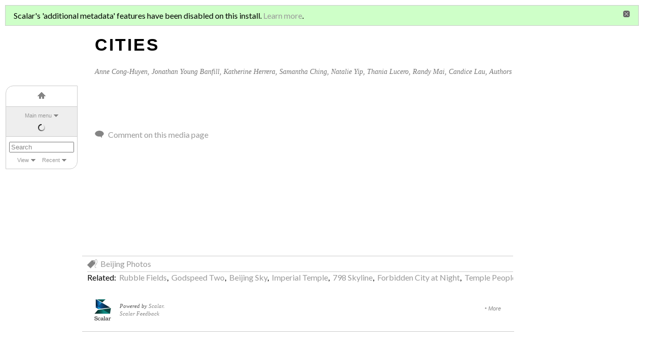

--- FILE ---
content_type: text/html; charset=UTF-8
request_url: https://scalar.usc.edu/works/asian-migration-and-global-cities/media/night-hutong.1
body_size: 15177
content:
<!DOCTYPE html>
<html lang="en">
<head>
<title property="dc:title">Night Hutong</title>
<meta http-equiv="Content-Type" content="text/html; charset=UTF-8" />
<meta property="og:title" content="Asian Migration and Global Cities: Night Hutong" />
<meta property="og:site_name" content="Asian Migration and Global Cities" />
<meta property="og:url" content="https://scalar.usc.edu/works/asian-migration-and-global-cities/media/night-hutong" />
<meta property="og:description" content="" />
<meta property="og:image" content="https://scalar.usc.edu/works/system/application/views/arbors/html5_RDFa/scalar_logo_300x300.png" />
<meta property="og:type" content="article" />
<link rel="canonical" href="https://scalar.usc.edu/works/asian-migration-and-global-cities/media/night-hutong" />
<link rel="shortcut icon" href="https://scalar.usc.edu/works/system/application/views/arbors/html/favicon_16.gif" />
<link rel="apple-touch-icon" href="https://scalar.usc.edu/works/system/application/views/arbors/html/favicon_114.jpg" />
<link id="view" href="plain" />
<link id="default_view" href="plain" />
<link id="primary_role" href="http://scalar.usc.edu/2012/01/scalar-ns#Media" />
<link id="book_id" href="1524" />
<link id="parent" href="https://scalar.usc.edu/works/asian-migration-and-global-cities/" />
<link id="approot" href="https://scalar.usc.edu/works/system/application/" />
<link id="flowplayer_key" href="#$095b1678109acb79c61" />
<link id="soundcloud_id" href="55070ba50cb72b8e26f220916c4d54a3" />
<link id="external_direct_hyperlink" href="true" />
<link id="CI_elapsed_time" href="0.2727" />
<link type="text/css" rel="stylesheet" href="https://scalar.usc.edu/works/system/application/views/melons/honeydew/../../modules/cover/login.css" />
<link type="text/css" rel="stylesheet" href="https://scalar.usc.edu/works/system/application/views/melons/honeydew/../../modules/cover/title.css" />
<link type="text/css" rel="stylesheet" href="https://scalar.usc.edu/works/system/application/views/melons/honeydew/content.css" />
<link type="text/css" rel="stylesheet" href="https://scalar.usc.edu/works/system/application/views/melons/honeydew/themes/shale.css" />
<script type="text/javascript" src="https://scalar.usc.edu/works/system/application/views/arbors/html/jquery-3.4.1.min.js"></script>
<script src="https://code.jquery.com/jquery-migrate-3.1.0.js"></script>
<script type="text/javascript" src="https://scalar.usc.edu/works/system/application/views/arbors/html/common.js"></script>
<script type="text/javascript" src="https://scalar.usc.edu/works/system/application/views/arbors/html/soundcloudsdk.js"></script>
<script type="text/javascript" src="https://scalar.usc.edu/works/system/application/views/arbors/html/soundcloudapi.js"></script>
<script type="text/javascript" src="https://maps.googleapis.com/maps/api/js?callback=initGoogleMap&key=AIzaSyBOttvbPzBW47HCrZ24RZHaftXtHVwuvFU"></script>
<script type="text/javascript" src="https://scalar.usc.edu/works/system/application/views/arbors/html/yepnope.1.5.4-min.js"></script>
<script type="text/javascript" src="https://scalar.usc.edu/works/system/application/views/arbors/html/yepnope.css.js"></script>
<script type="text/javascript" src="https://www.google.com/recaptcha/api.js?render=explicit"></script>
<script type="text/javascript" src="https://scalar.usc.edu/works/system/application/views/melons/honeydew/main.js"></script>
</head>
<body style="background-image:url(http://www.bento.com/pix/subway/subway5.gif);">
<div class="left">
<div id="scalarnav"></div>
</div>

<div class="middle cover">
<div class="login"><a href="https://scalar.usc.edu/works/system/login?redirect_url=%2Fworks%2Fasian-migration-and-global-cities%2Fmedia%2Fnight-hutong.1">Sign in</a> or <a href="https://scalar.usc.edu/works/system/register?redirect_url=%2Fworks%2Fasian-migration-and-global-cities%2Fmedia%2Fnight-hutong.1">register</a><br />for additional privileges<br /></div>
<h2 class="cover_title">Asian Migration and Global Cities</h2>
<div class="cover_authors"><a href="https://scalar.usc.edu/works/asian-migration-and-global-cities/users/1784">Anne Cong-Huyen</a>, <a href="https://scalar.usc.edu/works/asian-migration-and-global-cities/users/2161">Jonathan Young Banfill</a>, <a href="https://scalar.usc.edu/works/asian-migration-and-global-cities/users/2165">Katherine Herrera</a>, <a href="https://scalar.usc.edu/works/asian-migration-and-global-cities/users/2162">Samantha Ching</a>, <a href="https://scalar.usc.edu/works/asian-migration-and-global-cities/users/2163">Natalie Yip</a>, <a href="https://scalar.usc.edu/works/asian-migration-and-global-cities/users/2164">Thania Lucero</a>, <a href="https://scalar.usc.edu/works/asian-migration-and-global-cities/users/2166">Randy Mai</a>, <a href="https://scalar.usc.edu/works/asian-migration-and-global-cities/users/2230">Candice Lau</a>, Authors</div>
</div>

<div class="middle" id="middle_column">
<noscript>
<div class="error"><p>This site requires Javascript to be turned on. Please <a href="http://www.btny.purdue.edu/enablejavascript.html">enable Javascript</a> and reload the page.</p></div>
</noscript>
<div class="error" id="ie_warning"><p>You appear to be using an older verion of Internet Explorer.  For the best experience please upgrade your IE version or switch to a another web browser.</p></div>
<div class="scalarnotice" style="display:none;" data-cookie="ci_hide_scalar_book_msg">Scalar's 'additional metadata' features have been disabled on this install. <a href="https://scalar.usc.edu">Learn more</a>.</div>
<div class="content" id="content_wrapper">
<!-- Content: Plain view -->
<div id="content"><a class="inline media_page" href="media/IMG_4300.jpg" resource="media/night-hutong"></a></div>

<!-- Reply list -->
<div id="reply_list">

 	<a href="javascript:;" class="inline_icon_link reply reply_link">Comment on this media page</a>

	<div class="maximize" id="comments" style="opacity: 1;">
		<div class="maximize_fade"></div>
		<div class="maximize_content maximize_content_static_width">
			<div class="mediaElementHeader mediaElementHeaderWithNavBar">
				<ul class="nav_bar_options">
					<span class="downArrow"><li id="max_desc_button" class="sel" title="Comments for this page">Local Discussion</li></span>
					<span class="noArrow"><li id="max_perm_button" title="Load comments in a new browser window" onclick="popoutComments();">Popout</li></span>
				</ul>
				<span class="close_link"><a id="close_link" title="Close" href="javascript:;">&nbsp;</a></span>
				<p class="mediaElementAlignRight" style="display: block; "></p>
			</div>
			<div class="comments">
				<h4 class="content_title">Discussion of "Night Hutong"</h4>
							<div class="discussion">

				</div><!--discussion-->

	<div id="comment_contribute">
		<h4 class="content_title">Add your voice to this discussion.</h4>
		<p id="checking_logged_in_status">Checking your signed in status ...</p>
		<p id="commenter_logged_in" style="display:none;">You are signed in as <a title="Your user page" href=""></a> (<a href="javascript:void(null);" title="Logout">Sign out</a>).&nbsp; Enter your comment below. Submissions are moderated. Please be respectful.</p>
		<p id="commenter_anonymous" style="display:none;">To comment, enter your name and text below (you can also <a href="https://scalar.usc.edu/works/system/login?redirect_url=%252Fworks%252Fasian-migration-and-global-cities%252Fmedia%252Fnight-hutong.1%2523comments">sign in</a> to use your Scalar account).<br />Comments are moderated. Please be respectful.</p>
		<div id="comment_form_wrapper" style="display:none;">
			<form id="comment_contribute_form" method="post" action="https://scalar.usc.edu/works/asian-migration-and-global-cities/media/night-hutong#comments" onsubmit="ajaxComment();return false;">
			<input type="hidden" name="action" value="ADD" />
			<input type="hidden" name="scalar:child_urn" value="urn:scalar:version:122280" />
			<input type="hidden" name="dcterms:description" value="" />
			<input type="hidden" name="user" value="0" id="comment_user_id" />
			<input type="hidden" name="recaptcha2_site_key" value="6Lf3KioTAAAAAO6t462Rf3diixP1vprCIcGBTcVZ" />
			<input type="hidden" name="recaptcha_public_key" value="6LcXg8sSAAAAAHH0MII0Enz8_u4QHQdStcJY1YGM" />
			<table class="form_fields comment_form_table"><tbody>
			<tr id="comment_your_name"><td class="field">Your name</td><td class="value"><input type="text" name="fullname" value="" class="input_text"></td></tr>
			<tr><td class="field">Comment title</td><td class="value"><input type="text" name="dcterms:title" value="" class="input_text"></td></tr>
			<tr><td class="field">Content<br /><small style="color:#222222;">&lt;a&gt;&lt;i&gt;&lt;u&gt;&lt;b&gt;</small></td><td class="value"><textarea name="sioc:content" value="" rows="6" class="input_text"></textarea></td></tr>
			<tr id="comment_captcha"><td class="field">CAPTCHA<br /></td><td class="value" id="comment_captcha_wrapper"></td></tr>
			<tr><td></td><td class="form_buttons" colspan="4"><input type="submit" class="generic_button large" title="Post comment" value="Post comment" /></td></tr>
			</tbody></table>
			</form>
		</div>
	</div>

				</div><!--comments-->
		</div><!--maximize_content-->
	</div><!--maximize-->

</div>
</div>
<!-- Tag bar -->
<div class="pathnavs tagbar">
	<div class="path_nav_path current_path">
		<div class="path_left"><a class="inline_icon_link tag" href="https://scalar.usc.edu/works/asian-migration-and-global-cities/beijing-photos">Beijing Photos</a></div>
		<br clear="both" />
		<div class="path_bottom path_bottom_no_margin path_single_line">Related:&nbsp; <a href="https://scalar.usc.edu/works/asian-migration-and-global-cities/media/rubble-fields">Rubble Fields</a>,&nbsp; <a href="https://scalar.usc.edu/works/asian-migration-and-global-cities/media/godspeed-two">Godspeed Two</a>,&nbsp; <a href="https://scalar.usc.edu/works/asian-migration-and-global-cities/media/beijing-sky">Beijing Sky</a>,&nbsp; <a href="https://scalar.usc.edu/works/asian-migration-and-global-cities/media/imperial-temple">Imperial Temple</a>,&nbsp; <a href="https://scalar.usc.edu/works/asian-migration-and-global-cities/media/798-skyline">798 Skyline</a>,&nbsp; <a href="https://scalar.usc.edu/works/asian-migration-and-global-cities/media/forbidden-city-at-night">Forbidden City at Night</a>,&nbsp; <a href="https://scalar.usc.edu/works/asian-migration-and-global-cities/media/temple-people">Temple People</a>,&nbsp; <a href="https://scalar.usc.edu/works/asian-migration-and-global-cities/media/author-image">Author Image</a>,&nbsp; <a href="https://scalar.usc.edu/works/asian-migration-and-global-cities/media/white-pagoda">White Pagoda</a>,&nbsp; <a href="https://scalar.usc.edu/works/asian-migration-and-global-cities/media/imperial-city">Imperial City</a>,&nbsp; <a href="https://scalar.usc.edu/works/asian-migration-and-global-cities/media/hutong-roof">Hutong Roof</a>,&nbsp; <a href="https://scalar.usc.edu/works/asian-migration-and-global-cities/media/tiananmen-through-a-lens">Tiananmen (through a lens)</a>,&nbsp; <a href="https://scalar.usc.edu/works/asian-migration-and-global-cities/media/street-image-layers-of-beijing">Street Image: Layers of Beijing</a>,&nbsp; <a href="https://scalar.usc.edu/works/asian-migration-and-global-cities/media/bookworm-iii">Bookworm III</a>,&nbsp; <a href="https://scalar.usc.edu/works/asian-migration-and-global-cities/media/explorer-in-the-ruins">Explorer in the Ruins</a>,&nbsp; <a href="https://scalar.usc.edu/works/asian-migration-and-global-cities/media/keanu-in-beijing">Keanu in Beijing</a>,&nbsp; <a href="https://scalar.usc.edu/works/asian-migration-and-global-cities/media/temple-edge">Temple Edge</a>,&nbsp; <a href="https://scalar.usc.edu/works/asian-migration-and-global-cities/media/beijing-doors">Beijing Doors</a>,&nbsp; <a href="https://scalar.usc.edu/works/asian-migration-and-global-cities/media/tiananmen-gate">Tian'anmen Gate</a>,&nbsp; <a href="https://scalar.usc.edu/works/asian-migration-and-global-cities/media/chromatics-red">Chromatics (Red)</a>,&nbsp; <a href="https://scalar.usc.edu/works/asian-migration-and-global-cities/media/smokestacks-and-snow">Smokestacks and Snow</a>,&nbsp; <a href="https://scalar.usc.edu/works/asian-migration-and-global-cities/media/beijing-skyline">Beijing Skyline</a>,&nbsp; <a href="https://scalar.usc.edu/works/asian-migration-and-global-cities/media/migrant-children">Migrant Children</a>,&nbsp; <a href="https://scalar.usc.edu/works/asian-migration-and-global-cities/media/nongfu-spring">Nongfu Spring</a>,&nbsp; <a href="https://scalar.usc.edu/works/asian-migration-and-global-cities/media/whit-pagoda-style">White Pagoda Style</a>,&nbsp; <a href="https://scalar.usc.edu/works/asian-migration-and-global-cities/media/tiananmen-square-night">Tian'anmen Square Night</a>,&nbsp; <a href="https://scalar.usc.edu/works/asian-migration-and-global-cities/media/tree-in-the-hutongs">Tree in the Hutongs</a>,&nbsp; <a href="https://scalar.usc.edu/works/asian-migration-and-global-cities/media/bookworm-i">Bookworm I</a>,&nbsp; <a href="https://scalar.usc.edu/works/asian-migration-and-global-cities/media/godspeed-one">Godspeed One</a>,&nbsp; <a href="https://scalar.usc.edu/works/asian-migration-and-global-cities/media/bookworm-ii">Bookworm II</a>,&nbsp; <a href="https://scalar.usc.edu/works/asian-migration-and-global-cities/media/beijing-subway-visualization">Beijing Subway Visualization</a>,&nbsp; <a href="https://scalar.usc.edu/works/asian-migration-and-global-cities/media/sunset-flags">Sunset Flags</a></div>
	</div>
</div>
</div>

<div class="middle footer">
<div id="footer">
<!-- AddThis Button BEGIN -->
<div class="addthis_toolbox addthis_default_style" style="float:right;">
<a class="addthis_button_facebook"></a>
<a class="addthis_button_google"></a>
<a class="addthis_button_twitter"></a>
<span class="addthis_separator">&bull;</span>
<a href="http://www.addthis.com/bookmark.php?v=250&amp;username=xa-4c40b32a7baba973" class="addthis_button_compact">More</a>
</div>
<script type="text/javascript" src="//s7.addthis.com/js/250/addthis_widget.js#username=xa-4c40b32a7baba973"></script>
<!-- AddThis Button END -->
<div class="scalar_logo_wrapper">
<span class="screen-version"><a title="Go to permalink" href="https://scalar.usc.edu/works/asian-migration-and-global-cities/media/night-hutong.1">Version 1</a> <span id="screen-version-id">id 122280</span> of this page, updated 04 March 2014<span id="version_created_by"> by <a href="https://scalar.usc.edu/works/asian-migration-and-global-cities/users/2161">Jonathan Young Banfill</a></span>.<span id="page_created_by"> Created by <a href="https://scalar.usc.edu/works/asian-migration-and-global-cities/users/2161">Jonathan Young Banfill</a>.</span></span><br /><span class="title-authors"><a href="https://scalar.usc.edu/works/asian-migration-and-global-cities">Asian Migration and Global Cities</a> by Anne Cong-Huyen and Jonathan Young Banfill and Katherine Herrera and Samantha Ching and Natalie Yip and Thania Lucero and Randy Mai and Candice Lau.  <a href="https://scalar.usc.edu/works/asian-migration-and-global-cities/help">Help reading this book</a>.</span><br />
<span class="poweredby">
Powered by <a href="http://scalar.usc.edu">Scalar</a>.<br /><a href="http://scalar.usc.edu/contact/">Scalar Feedback</a></span>
</div>
</div>
</div>

<div class="middle editbar">
</div>

</body>
</html>


--- FILE ---
content_type: text/css
request_url: https://scalar.usc.edu/works/system/application/views/melons/honeydew/themes/shale.css
body_size: 4427
content:
/*

cornice

	Untitled
	A style sheet for Scalar
	Designed by Alexei Taylor
	
*/

body { background-color: white; }
.middle { border-radius: 0; }
.cover { 
	background: white;
	border-bottom: solid 1px #ccc;
	border-left: solid 1px #ccc;
	border-right: solid 1px #ccc;
	padding-bottom: 20px;
}
.cover_subtitle {
	margin-left:1.9em;
	font-size:14px;
	margin-bottom:5px !important;
}
.pathnavs {
	border-radius: 0;
	margin-bottom: 0px;
	border-bottom:solid 1px #cccccc; 
}
.path_right {padding-right:10px;}
.path_nav_color { top: 7px; }
.path_nav_color_primary { top: 1px; }
.path_nav_color_expand_height { height: 45px; }
.tagbar {border-bottom:0; border-top:solid 1px #cccccc;}
.editbar {
	border-left:solid 1px #cccccc;
	border-right:solid 1px #cccccc;
}
.content { margin-top: 0; }
#content_wrapper { 
	padding:2.2em 2.2em 0em 25px;
	background-color:white;
}
.scalar_logo_wrapper { margin-left: 2.2em; }
.addthis_toolbox { margin-right: 2.2em; }
.saved {
	border-top: none;
	margin-bottom: 0;
}
.saved > p {
	padding-left:20px;
	padding-right:20px;
}
.error {
	border-top: none;
	margin-bottom: 0;
}
.error > p {
	padding-left:20px;
	padding-right:20px;
}
.notice {
	border-bottom:solid 1px #cccccc;
	margin-bottom: 0;
}
.notice > p {
	padding-left:20px;
	padding-right:20px;
}
a { color: #999; }
.annotationExtents a {color: #777; }
.cover_title {
	font-family:  "Trebuchet MS" ,Helvetica, sans-serif; 
	text-transform: uppercase;   
	font-style: normal!important; 
	font-weight: bold; 
	letter-spacing: 3px;
	font-size: 34px;
	margin-left: 25px;
	line-height: 50px;
}
.login {
	margin-right:2.7em;
	font-family: Georgia, serif;
	font-style: italic;
	font-size: 11px;
	color: #555;
}
.login a { color: #555; }
.cover_authors {
	font-family: Georgia, serif;
	font-style: italic;
	font-size: 14px;
	color: #777;
	margin: 20px 0 0 25px;
}
.cover a { color: #777; }
.content_title {
	margin-top: 0 !important;
	font-family:  "Trebuchet MS" ,Helvetica, sans-serif; 
	text-transform: uppercase;   
	font-style: normal!important; 
	font-weight: bold; 
	letter-spacing: 2px;
	font-size: 23px;
	margin-left: 0px;
	color: #000;
}
.footer {
	border-left: solid 1px #ccc;
	border-right: solid 1px #ccc;
	border-bottom: solid 1px #ccc;
	font-family:  "Trebuchet MS" , Helvetica, sans-serif; 
	font-style: italic;
	font-size: 11px;
	color: #999;
	line-height: 11px;
}
.footer a { color: #888; }
.cover { border:none!important; }
#middle_column{
	padding: 0; 
	margin-top:0px;
	background-color: white;
	border:none!important;
	font-size: 16px!important;
}
.footer { border:none!important; }
.edit_options { border:none!important; background:#E53A05!important; }
.icon_link {
	font-family:  "Trebuchet MS" , Helvetica, sans-serif; 
	font-style: normal;
	font-size: 11px;
}
#content {
	font-family: Georgia, serif;
	font-style: normal;
	color: #555;
	margin-bottom: 30px;
	line-height: 160%;
}
#scalarnav {
	border: solid 1px;
	border-color: #ccc;
	font-family:  "Trebuchet MS" ,Helvetica, sans-serif;
	font-style: normal;
	font-size: 13px;
	-webkit-border-top-left-radius: 15px !important;
	-webkit-border-bottom-right-radius: 15px !important;;
	-moz-border-radius-topleft: 15px !important;;
	-moz-border-radius-bottomright: 15px !important;;
	border-top-left-radius: 15px !important;;
	border-bottom-right-radius: 15px !important;;
	-webkit-border-top-right-radius: 0px !important;;
	-webkit-border-bottom-left-radius: 0px !important;;
	-moz-border-radius-topright: 0px !important;;
	-moz-border-radius-bottomleft: 0px !important;;
	border-top-right-radius: 0px !important;;
	border-bottom-left-radius: 0px !important;;
}
#scalarnav .pulldown viewMenu{ display:none; }
.screen-version, .title-authors{
	display:none;
}
.poweredby{
	font-family: Georgia, serif;
	font-style: italic;
	font-size: 11px;
	color: #555;
	line-height: 15px;
	margin-top: -15px;
	display: block;
}
.texteo_icon { background-position: 2px 6px !important; }
.mediaElementHeader, .mediaElementFooter { font-family:  "Trebuchet MS" , Helvetica, sans-serif !important; }
/*CAPTIONS*/
.mediaElementAlignLeft {
	float: left;
	text-align: left;
	width: 100%;
	margin-bottom: 5px;
	overflow: hidden;
	font-style: italic;
	font-size: 11px;
	color: #555;
}
.generic_button.icon.path {
	background: url(images/path_icon.png) #000;
	font-family:  "Trebuchet MS" , Helvetica, sans-serif; 
	text-transform: uppercase;   
	font-style: normal!important; 
	letter-spacing: 2px;
	font-size: 14px;
	color: #fff;
}
#path_of_list li a{
	font-weight: bold; 
	color: #000;
}
.pullquote {
	font-size: 30px;
	font-style: italic;
	color: #000;
	line-height: 36px;
}
.bar_button {
	padding: 0;
}